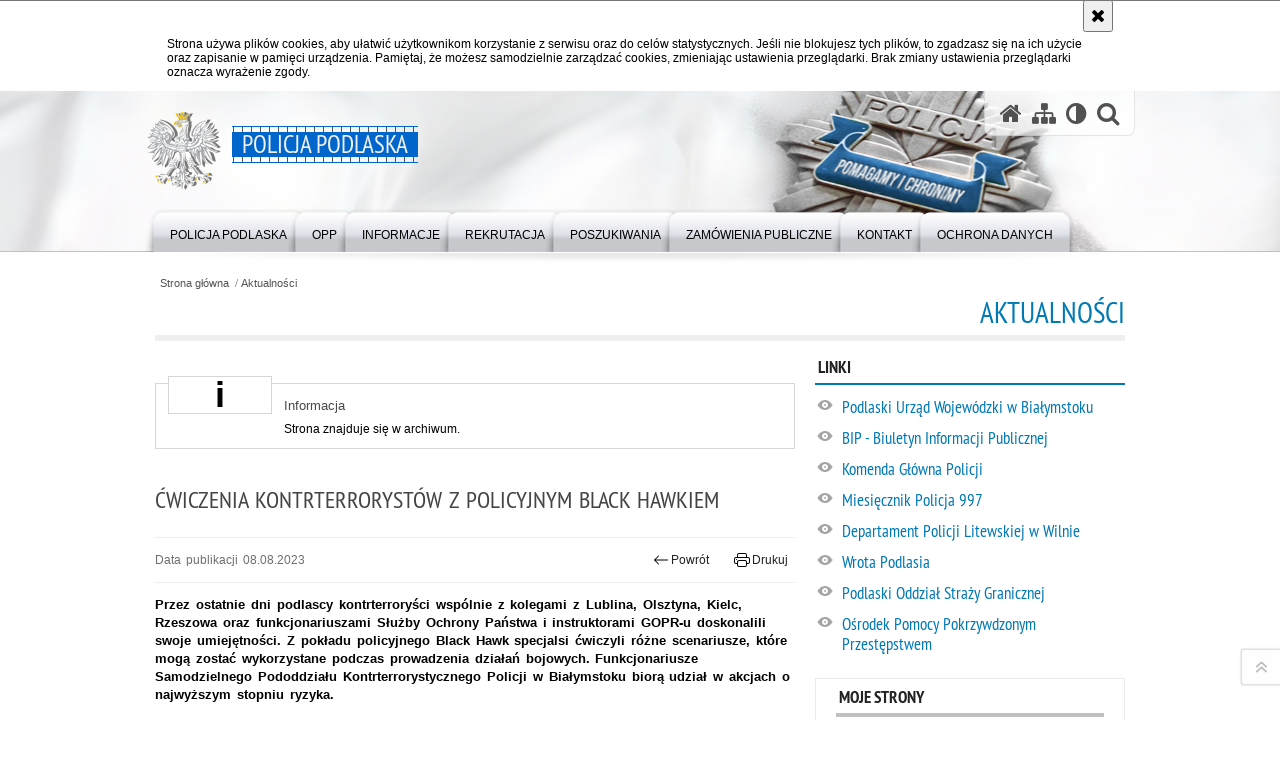

--- FILE ---
content_type: text/html; charset=UTF-8
request_url: https://podlaska.policja.gov.pl/pod/aktualnosci/90247,Cwiczenia-kontrterrorystow-z-policyjnym-Black-Hawk.html
body_size: 11717
content:
<!DOCTYPE html>
<html lang="pl">
  <head>
    <meta charset="UTF-8"/>
    <meta name="description" content="Ćwiczenia kontrterrorystów z policyjnym Black Hawkiem - Aktualności -  Przez ostatnie dni podlascy kontrterroryści wspólnie z kolegami z Lublina, Olsztyna, Kielc, Rzeszowa oraz funkcjonariuszami Służby Ochrony Państwa i instruktorami GOPR-u doskonalili swoje umiejętności. Z pokładu policyjnego Black Hawk specjalsi ćwiczyli różne scenariusze, które mogą zostać wykorzystane podczas prowadzenia działań bojowych. Funkcjonariusze Samodzielnego Pododdziału Kontrterrorystycznego Policji w Białymstoku biorą udział w akcjach o najwyższym stopniu ryzyka."/>
    <meta name="keywords" content=""/>
    <meta name="robots" content="Index, Follow"/>
    <meta name="author" content="Policja Podlaska"/>
    <meta property="og:site_name" content="Policja Podlaska" />
    <meta property="og:title" content="Ćwiczenia kontrterrorystów z policyjnym Black Hawkiem" />
    <meta property="og:description" content="Przez ostatnie dni podlascy kontrterroryści wspólnie z kolegami z Lublina, Olsztyna, Kielc, Rzeszowa oraz funkcjonariuszami Służby Ochrony Państwa i instruktorami GOPR-u doskonalili swoje umiejętności. Z pokładu policyjnego Black Hawk specjalsi ćwiczyli różne scenariusze, które mogą zostać wykorzystane podczas prowadzenia działań bojowych. Funkcjonariusze Samodzielnego Pododdziału Kontrterrorystycznego Policji w Białymstoku biorą udział w akcjach o najwyższym stopniu ryzyka." />
    <meta property="og:type" content="article" />
    <meta property="og:image" content="https://podlaska.policja.gov.pl/dokumenty/zalaczniki/74/oryginal/74-236562.jpg" />
    <meta name="viewport" content="width=device-width, initial-scale=1.0, minimum-scale=1.0" />
        <link rel="alternate" type="application/rss+xml" title="Aktualności" href="/dokumenty/rss/74-rss-1610.rss" />
<link rel="alternate" type="application/rss+xml" title="Aktualności" href="/dokumenty/rss/74-rss-o-374.rss" />
    
    <title>Ćwiczenia kontrterrorystów z policyjnym Black Hawkiem - Aktualności -  Policja Podlaska</title> 
    <link rel="shortcut icon" href="https://podlaska.policja.gov.pl/favicon.ico" />
    
    <link href="/img/forum/forum.css" type="text/css" rel="stylesheet" />
    <link href="/webfonts/awesome-4.7/css/font-awesome.min.css" type="text/css" rel="stylesheet" />
    <link href="/script/baguetteBox/baguetteBox.min.css" type="text/css" rel="stylesheet" />
    <link href="/script/mootools/vlaCalendar/styles/vlaCal-v2.11.css" type="text/css" media="screen" rel="stylesheet" />
    <link href="/script/mootools/galeria/media2015.css" type="text/css" rel="stylesheet" />
    
    <link href="/dokumenty/szablony/dynamic/74/74-29440.css?1769380806" type="text/css" rel="stylesheet" />
    <link href="/dokumenty/szablonyimg/74-style-mod.css" type="text/css" rel="stylesheet" />
    <link href="/script/video/video-js/stable/video-js.min.css" rel="stylesheet" type="text/css" />    
                                <script src="/script/video/video-js/stable/video.min.js"></script>
<script src="/script/video/video-js/stable/lang/pl.js"></script>
<script src="/script/lite-youtube/lite-youtube.js" type="module"></script>    
                                            <script src="/dokumenty/szablony/dynamic/74/74-5803.js?v=0.190"></script>
    <script>
		window.addEvent('domready', function() { 
      		Ellipsis({
          		class: '.media strong',
          		lines: 5
        	});
      		var mooDropMenu = new dropMenu($('navmenu'));
		});
	</script>
      
	    
    <!--[if lt IE 9]>
		<script  src="/script/html5/html5shiv.js"></script>
	<![endif]-->
    
  </head>
  <body class="bg">
    <div id="menu-scroll"></div>
    
    <!-- WCAG opcje -->
    <ul class="nav">
      <li><a href="#menu">Przejdź do menu głównego</a></li>
      <li><a href="#wtxt">Przejdź do treści</a></li>
      <li><a href="#search" id="szukaj-button-wai" aria-controls="search">Przejdź do wyszukiwarki</a></li>
      <li><a href="/pod/mapa">Mapa strony</a></li>
    </ul>
    <!-- .WCAG opcje -->
  
    
    <div id="page">
      
      <!-- header -->
      <div id="header-wrapper">
        <header>
          <div class="inside">
            <h1 id="header-logo"><a href="/" title="Strona główna"><span></span><strong><span class="hide">Ćwiczenia kontrterrorystów z policyjnym Black Hawkiem - Aktualności - </span>Policja Podlaska</strong></a></h1>
            <!-- header opcje -->
            <div id="header-options">
              <ul>
                <li><a href="https://podlaska.policja.gov.pl" aria-label="Strona główna serwisu Policja Podlaska"><i class="fa fa-home"></i></a></li>
                <li><a href="/pod/mapa" aria-label="Mapa serwisu"><i class="fa fa-sitemap"></i></a></li>
                <li><a href="/pod/wai" aria-label="Wersja tekstowa"><i class="fa fa-adjust"></i></a></li>
                <li class="szukaj-buttton-init"><a href="#search" id="szukaj-button" aria-controls="search" aria-expanded="false"><i class="fa fa-search"></i><span class="sr-only">Otwórz wyszukiwarkę</span></a></li>
              </ul>
              
              <nav id="mobileMenu">
                <a href="#" id="mobileMenuBtn" role="button" aria-controls="menu" aria-expanded="false">
                  <span class="sr-only">Menu</span><i class="fa fa-reorder"></i>
                </a>
              </nav>
              
            </div>
            <!-- header opcje. -->
            
            <!-- search -->
            <div id="search" class="search" tabindex="-1" aria-activedescendant="search-header">
              <div class="search__row">
                <div class="search_col">
                  <h2 class="search__header">Wyszukiwarka</h2>
                  <button id="szukaj-button-close" class="search__delete_btn">
                    <i class="fa fa-times-circle-o"></i>
                    <span class="sr-only">Zamknij wyszukiwarkę</span>
                  </button>
                </div>
              </div>
              <div class="search__row">
                <div class="search_col">
                  <form action="/pod/szukaj" method="post" class="search__form">
                    <div class="search__fieldset">
                      <label for="szukajg" class="sr-only">szukaj</label>
                      <input type="text" id="szukajg" class="search__input" name="szukaj" placeholder="wpisz szukaną frazę" value="" />
                      <button type="submit" class="search__btn">
                        <span class="sr-only">Szukaj</span><i class="fa fa-search"></i>
                      </button>
                    </div>
                    <div class="clear"></div>
                    <div>
                      <p><a href="/pod/szukaj">Wyszukiwarka zaawansowana</a></p>
                    </div>
                  </form>
                  
                </div>
              </div>
            </div>
            <!-- search. -->
            
          </div>
          <!-- menu -->
          <nav id="menu" aria-label="Menu główne">
            <div class="inside">
              
<ul id="navmenu" class="mainmenu">
					<li><a href="/pod/policja-podlas" target="_top"><strong><span>Policja Podlaska</span></strong></a>
        					<ul class="submenu">
							        <li><a href="/pod/policja-podlas/kierownictwo-kwp" target="_top">Kierownictwo KWP </a>
        				</li>
			        <li><a href="/pod/policja-podlas/struktura-organizacyjna" target="_top">Struktura organizacyjna KWP </a>
        				</li>
			        <li><a href="/pod/policja-podlas/jednostki-policji" target="_top">Jednostki Policji <span class="strz"></span></a>
        					<ul class="submenu">
							        <li><a href="/pod/policja-podlas/jednostki-policji/komendy-miejskie-i-powi" target="_top">Komendy miejskie i powiatowe </a>
        				</li>
			        <li><a href="https://podlaska.policja.gov.pl/pod/opp/26434,Podstawowe-informacje-OPP.html" target="_top">Oddział Prewencji Policji </a>
        				</li>
			        <li><a href="/pod/policja-podlas/jednostki-policji/dane-teleadresowe-jedno" target="_top">Dane teleadresowe jednostek policji woj. podlaskiego </a>
        				</li>
			        <li><a href="https://podlaska.policja.gov.pl/pod/policja-podlas/dzialania/samodzielny-pododdzial/informacje/26583,Podstawowe-informacje-SPKP.html" target="_top">Samodzielny Pododdział Kontrterrorystyczny Policji </a>
        				</li>
				</ul>		
				</li>
			        <li><a href="/pod/policja-podlas/zakres-dzialania" target="_top">Zakres działania </a>
        				</li>
			        <li><a href="/pod/policja-podlas/dzialania" target="_top">Działania <span class="strz"></span></a>
        					<ul class="submenu">
							        <li><a href="/pod/policja-podlas/dzialania/prewencja" target="_top">Prewencja <span class="strz"></span></a>
        					<ul class="submenu">
							        <li><a href="/pod/policja-podlas/dzialania/prewencja/aktualnosci-1" target="_top">Aktualności </a>
        				</li>
			        <li><a href="/pod/policja-podlas/dzialania/prewencja/programy-profilaktyczn" target="_top">Programy profilaktyczne </a>
        				</li>
			        <li><a href="/pod/policja-podlas/dzialania/prewencja/dzialania-profilaktycz" target="_top">Działania profilaktyczne </a>
        				</li>
			        <li><a href="/pod/policja-podlas/dzialania/prewencja/patologie-spoleczne" target="_top">Patologie społeczne </a>
        				</li>
			        <li><a href="/pod/policja-podlas/dzialania/prewencja/dzielnicowi" target="_top">Dzielnicowi </a>
        				</li>
			        <li><a href="/pod/policja-podlas/dzialania/prewencja/koordynatorzy-procedury" target="_top">Koordynatorzy Procedury Niebieskie Karty </a>
        				</li>
			        <li><a href="/pod/policja-podlas/dzialania/prewencja/kontakt" target="_top">Kontakt </a>
        				</li>
			        <li><a href="/pod/policja-podlas/dzialania/prewencja/konkursy" target="_top">Konkursy </a>
        				</li>
			        <li><a href="/pod/policja-podlas/dzialania/prewencja/konsultacje-spoleczne" target="_top">Konsultacje społeczne </a>
        				</li>
				</ul>		
				</li>
			        <li><a href="/pod/policja-podlas/dzialania/ruch-drogowy" target="_top">Ruch drogowy <span class="strz"></span></a>
        					<ul class="submenu">
							        <li><a href="/pod/policja-podlas/dzialania/ruch-drogowy/struktura-wydzialu-ruc" target="_top">Struktura Wydziału Ruchu Drogowego KWP w Białymstoku </a>
        				</li>
			        <li><a href="/pod/policja-podlas/dzialania/ruch-drogowy/informacje-teleadresow" target="_top">Informacje teleadresowe </a>
        				</li>
			        <li><a href="/pod/policja-podlas/dzialania/ruch-drogowy/statystyki-drogowe" target="_top">Statystyki drogowe </a>
        				</li>
			        <li><a href="/pod/policja-podlas/dzialania/ruch-drogowy/informacje-dla-uzytkow" target="_top">Informacje dla użytkowników dróg </a>
        				</li>
			        <li><a href="/pod/policja-podlas/dzialania/ruch-drogowy/dzialania-wrd" target="_top">Działania WRD </a>
        				</li>
			        <li><a href="/pod/policja-podlas/dzialania/ruch-drogowy/warto-wiedziec" target="_top">Warto wiedzieć </a>
        				</li>
			        <li><a href="/pod/policja-podlas/dzialania/ruch-drogowy/pytaniaopiniewnioski" target="_top">Pytania/opinie/wnioski </a>
        				</li>
				</ul>		
				</li>
			        <li><a href="/pod/policja-podlas/dzialania/przestepczosc-gospodar" target="_top">Przestępczość Gospodarcza <span class="strz"></span></a>
        					<ul class="submenu">
							        <li><a href="/pod/policja-podlas/dzialania/przestepczosc-gospodar/artykuly-prasowe-i-zdje" target="_top">Artykuły prasowe i zdjęcia z realizacji </a>
        				</li>
			        <li><a href="/pod/policja-podlas/dzialania/przestepczosc-gospodar/struktura-wydzialu" target="_top">Struktura Wydziału </a>
        				</li>
			        <li><a href="/pod/policja-podlas/dzialania/przestepczosc-gospodar/szkolenia" target="_top">Szkolenia </a>
        				</li>
			        <li><a href="/pod/policja-podlas/dzialania/przestepczosc-gospodar/znecanie-sie-nad-zwierz" target="_top">Znęcanie się nad zwierzętami. Ochrona zagrożonych gatunków CITES </a>
        				</li>
				</ul>		
				</li>
			        <li><a href="/pod/policja-podlas/dzialania/sztab-policji" target="_top">Sztab Policji </a>
        				</li>
			        <li><a href="/pod/policja-podlas/dzialania/laboratorium-kryminali" target="_top">Laboratorium Kryminalistyczne <span class="strz"></span></a>
        					<ul class="submenu">
							        <li><a href="/pod/policja-podlas/dzialania/laboratorium-kryminali/pracownia-badan-antrop" target="_top">Pracownia badań antroposkopijnych </a>
        				</li>
			        <li><a href="/pod/policja-podlas/dzialania/laboratorium-kryminali/pracownia-badan-chemic" target="_top">Pracownia badań chemicznych </a>
        				</li>
			        <li><a href="/pod/policja-podlas/dzialania/laboratorium-kryminali/pracownia-badan-daktyl" target="_top">Pracownia badań daktyloskopijnych </a>
        				</li>
			        <li><a href="/pod/policja-podlas/dzialania/laboratorium-kryminali/pracownia-badan-dokume" target="_top">Pracownia badań dokumentów </a>
        				</li>
			        <li><a href="/pod/policja-podlas/dzialania/laboratorium-kryminali/pracownia-badan-inform" target="_top">Pracownia badań informatycznych </a>
        				</li>
			        <li><a href="/pod/policja-podlas/dzialania/laboratorium-kryminali/pracownia-badan-mechan" target="_top">Pracownia badań mechanoskopijnych </a>
        				</li>
			        <li><a href="/pod/policja-podlas/dzialania/laboratorium-kryminali/pracownia-badan-traseo" target="_top">Pracownia badań traseologicznych </a>
        				</li>
			        <li><a href="/pod/policja-podlas/dzialania/laboratorium-kryminali/pracownia-badan-poligra" target="_top">Pracownia badań poligraficznych </a>
        				</li>
			        <li><a href="/pod/policja-podlas/dzialania/laboratorium-kryminali/pracownia-badan-wypadk" target="_top">Pracownia badań wypadków drogowych </a>
        				</li>
			        <li><a href="/pod/policja-podlas/dzialania/laboratorium-kryminali/pracownia-badan-cyfrowy" target="_top">Pracownia badań cyfrowych nośników danych </a>
        				</li>
			        <li><a href="/pod/policja-podlas/dzialania/laboratorium-kryminali/syste" target="_top">System Zarządzania w Laboratorium </a>
        				</li>
				</ul>		
				</li>
			        <li><a href="/pod/policja-podlas/dzialania/samodzielny-pododdzial" target="_top">Samodzielny Pododdział Kontrterrorystyczny Policji <span class="strz"></span></a>
        					<ul class="submenu">
							        <li><a href="/pod/policja-podlas/dzialania/samodzielny-pododdzial/informacje" target="_top">Informacje </a>
        				</li>
			        <li><a href="/pod/policja-podlas/dzialania/samodzielny-pododdzial/galeria" target="_top">Galeria </a>
        				</li>
				</ul>		
				</li>
				</ul>		
				</li>
			        <li><a href="/pod/policja-podlas/zwiazki-zawodowe" target="_top">Związki zawodowe <span class="strz"></span></a>
        					<ul class="submenu">
							        <li><a href="/pod/policja-podlas/zwiazki-zawodowe/nszz-policjantow" target="_top">NSZZ Policjantów </a>
        				</li>
			        <li><a href="/pod/policja-podlas/zwiazki-zawodowe/nszz-pracownikow-polic" target="_top">NSZZ Pracowników Policji </a>
        				</li>
			        <li><a href="/pod/policja-podlas/zwiazki-zawodowe/zz-policyjna-solidarnosc" target="_top">ZZ Policyjna Solidarność </a>
        				</li>
				</ul>		
				</li>
			        <li><a href="/pod/policja-podlas/kapelani" target="_top">Kapelani </a>
        				</li>
			        <li><a href="/pod/policja-podlas/chor" target="_top">Chór <span class="strz"></span></a>
        					<ul class="submenu">
							        <li><a href="/pod/policja-podlas/chor/o-nas" target="_top">O Nas </a>
        				</li>
			        <li><a href="/pod/policja-podlas/chor/dyrygent" target="_top">Dyrygent </a>
        				</li>
			        <li><a href="/pod/policja-podlas/chor/koncerty" target="_top">Koncerty </a>
        				</li>
				</ul>		
				</li>
			        <li><a href="/pod/policja-podlas/ipa" target="_top">IPA <span class="strz"></span></a>
        					<ul class="submenu">
							        <li><a href="/pod/policja-podlas/ipa/wydarzenia" target="_top">Wydarzenia </a>
        				</li>
			        <li><a href="/pod/policja-podlas/ipa/ludzie" target="_top">Ludzie </a>
        				</li>
				</ul>		
				</li>
			        <li><a href="/pod/policja-podlas/kzp" target="_top">KZP <span class="strz"></span></a>
        					<ul class="submenu">
							        <li><a href="/pod/policja-podlas/kzp/aktualnosci" target="_top">Aktualności </a>
        				</li>
			        <li><a href="/pod/policja-podlas/kzp/statut-kzp" target="_top">Statut KZP </a>
        				</li>
			        <li><a href="/pod/policja-podlas/kzp/zarzad-kzp" target="_top">Zarząd KZP </a>
        				</li>
			        <li><a href="/pod/policja-podlas/kzp/druki-do-pobrania" target="_top">Druki do pobrania </a>
        				</li>
			        <li><a href="/pod/policja-podlas/kzp/terminy-posiedzen" target="_top">Terminy posiedzeń </a>
        				</li>
			        <li><a href="/pod/policja-podlas/kzp/kontakt" target="_top">Kontakt </a>
        				</li>
				</ul>		
				</li>
			        <li><a href="/pod/policja-podlas/historia-policji" target="_top">Historia policji <span class="strz"></span></a>
        					<ul class="submenu">
							        <li><a href="/pod/policja-podlas/historia-policji/policja-panstwowa" target="_top">Policja Państwowa </a>
        				</li>
			        <li><a href="/pod/policja-podlas/historia-policji/milicja-obywatelska" target="_top">Milicja Obywatelska </a>
        				</li>
			        <li><a href="/pod/policja-podlas/historia-policji/policja" target="_top">Policja </a>
        				</li>
				</ul>		
				</li>
			        <li><a href="/pod/policja-podlas/dostepnosc-kwp" target="_top">Dostępność KWP </a>
        				</li>
				</ul>		
				</li>
					<li><a href="/pod/opp" target="_top"><strong><span>OPP</span></strong></a>
        					<ul class="submenu">
							        <li><a href="/pod/opp/aktualnosci" target="_top">Aktualności </a>
        				</li>
			        <li><a href="/pod/opp/archiwum" target="_top">Archiwum </a>
        				</li>
				</ul>		
				</li>
					<li><a href="/pod/informacj" target="_top"><strong><span>Informacje</span></strong></a>
        					<ul class="submenu">
							        <li><a href="https://podlaska.policja.gov.pl/pod/aktualnosci" target="_top">Aktualności </a>
        				</li>
			        <li><a href="/pod/informacj/prawo" target="_top">Prawo <span class="strz"></span></a>
        					<ul class="submenu">
							        <li><a href="/pod/informacj/prawo/imprezy-masowe" target="_top">Imprezy masowe </a>
        				</li>
			        <li><a href="/pod/informacj/prawo/sprawy-mieszkaniowe" target="_top">Sprawy mieszkaniowe </a>
        				</li>
			        <li><a href="/pod/informacj/prawo/rownowaznik-za-umunduro" target="_top">Równoważnik za umundurowanie </a>
        				</li>
				</ul>		
				</li>
			        <li><a href="/pod/informacj/prawa-czlowieka" target="_top">Prawa człowieka <span class="strz"></span></a>
        					<ul class="submenu">
							        <li><a href="/pod/informacj/prawa-czlowieka/akty-prawne" target="_top">Akty prawne </a>
        				</li>
			        <li><a href="https://isp.policja.pl/isp/prawa-czlowieka-w-poli/orzecznictwo-etpc/12875,Europejski-Trybunal-Praw-Czlowieka.html" target="_blank">Wybrane Orzecznictwo Europejskiego Trybunału Praw Człowieka </a>
        				</li>
			        <li><a href="/pod/informacj/prawa-czlowieka/doradca-ds-etyki" target="_top">Doradca ds. etyki </a>
        				</li>
			        <li><a href="http://isp.policja.pl/isp/prawa-czlowieka-w-poli/poznaj-swoje-prawa/235,Poznaj-swoje-prawa.html" target="_top">Ochrona Prawna Funkcjonariuszy Policji </a>
        				</li>
			        <li><a href="/pod/informacj/prawa-czlowieka/plan-rownosci-plci-w-policji-n" target="_top">Plan Równości Płci w Policji na lata 2023 - 2026 </a>
        				</li>
			        <li><a href="/pod/informacj/prawa-czlowieka/warto-wiedziec" target="_top">Warto wiedzieć </a>
        				</li>
			        <li><a href="/pod/informacj/prawa-czlowieka/aktualnosci" target="_top">Aktualności </a>
        				</li>
			        <li><a href="/pod/informacj/prawa-czlowieka/wspolpraca" target="_top">Współpraca </a>
        				</li>
			        <li><a href="/pod/informacj/prawa-czlowieka/publikacje" target="_top">Publikacje </a>
        				</li>
			        <li><a href="/pod/informacj/prawa-czlowieka/skargi-i-wnioski" target="_top">Skargi i wnioski </a>
        				</li>
			        <li><a href="/pod/informacj/prawa-czlowieka/linki" target="_top">Linki </a>
        				</li>
				</ul>		
				</li>
			        <li><a href="/pod/informacj/stop-korupcji" target="_top">Stop korupcji </a>
        				</li>
			        <li><a href="http://bip.bialystok.kwp.policja.gov.pl/KPB/petycje/21398,Petycje.html" target="_top">Petycje </a>
        				</li>
			        <li><a href="/pod/informacj/wspolpraca-miedzynarod" target="_top">Współpraca międzynarodowa <span class="strz"></span></a>
        					<ul class="submenu">
							        <li><a href="/pod/informacj/wspolpraca-miedzynarod/wizytywyjazdy" target="_top">Wizyty/wyjazdy </a>
        				</li>
			        <li><a href="/pod/informacj/wspolpraca-miedzynarod/uklad-z-schengen-a-pol" target="_top">Układ z Schengen a Polska Policja </a>
        				</li>
			        <li><a href="/pod/informacj/wspolpraca-miedzynarod/tispol" target="_top">TISPOL </a>
        				</li>
			        <li><a href="/pod/informacj/wspolpraca-miedzynarod/szkolenia" target="_top">Szkolenia </a>
        				</li>
				</ul>		
				</li>
			        <li><a href="/pod/informacj/wydzial-w-biuro-spraw-w" target="_top">Wydział w Białymstoku Biura Spraw Wewnętrznych Policji </a>
        				</li>
			        <li><a href="/pod/informacj/cepol" target="_top">CEPOL </a>
        				</li>
			        <li><a href="/pod/informacj/fundusze-pomocowe" target="_top">Fundusze Pomocowe <span class="strz"></span></a>
        					<ul class="submenu">
							        <li><a href="/pod/informacj/fundusze-pomocowe/okres-programowania-ue-3" target="_top">Okres programowania UE 2021 - 2027 </a>
        				</li>
			        <li><a href="/pod/informacj/fundusze-pomocowe/okres-programowania-ue-2" target="_top">Okres programowania UE 2014 - 2020 <span class="strz"></span></a>
        					<ul class="submenu">
							        <li><a href="/pod/informacj/fundusze-pomocowe/okres-programowania-ue-2/zaproszenie-partnerow-d" target="_top">Zaproszenie partnerów do udziału w Projekcie. </a>
        				</li>
			        <li><a href="/pod/informacj/fundusze-pomocowe/okres-programowania-ue-2/informacja-na-temat-pro" target="_top">Informacja na temat projektu POIS 2017. </a>
        				</li>
			        <li><a href="/pod/informacj/fundusze-pomocowe/okres-programowania-ue-2/program-interreg-v-a-li" target="_top">Program Interreg V-A Lietuva-Polska 2019. </a>
        				</li>
			        <li><a href="/pod/informacj/fundusze-pomocowe/okres-programowania-ue-2/projekty-w-ramach-progr" target="_top">Projekty w ramach Programu Hercule III 2020, Pomoc Techniczna. </a>
        				</li>
			        <li><a href="/pod/informacj/fundusze-pomocowe/okres-programowania-ue-2/projekty-w-ramach-progr-1" target="_top">Projekty w ramach Programu Krajowego Funduszu Bezpieczeństwa Wewnętrznego. </a>
        				</li>
				</ul>		
				</li>
			        <li><a href="/pod/informacj/fundusze-pomocowe/okres-programowania-ue-1" target="_top">Okres programowania UE 2007 - 2013 <span class="strz"></span></a>
        					<ul class="submenu">
							        <li><a href="/pod/informacj/fundusze-pomocowe/okres-programowania-ue-1/po-infrastruktura-i-sr" target="_top">PO Infrastruktura i Środowisko </a>
        				</li>
			        <li><a href="/pod/informacj/fundusze-pomocowe/okres-programowania-ue-1/leonardo-da-vinci" target="_top">Leonardo da Vinci </a>
        				</li>
			        <li><a href="/pod/informacj/fundusze-pomocowe/okres-programowania-ue-1/regionalny-program-ope" target="_top">Regionalny Program Operacyjny Województwa Podlaskiego </a>
        				</li>
			        <li><a href="/pod/informacj/fundusze-pomocowe/okres-programowania-ue-1/isec-zapobieganie-i-zw" target="_top">ISEC - Zapobieganie i zwalczanie przestępczości </a>
        				</li>
			        <li><a href="/pod/informacj/fundusze-pomocowe/okres-programowania-ue-1/cips-zapobieganie-goto" target="_top">CIPS - Zapobieganie, gotowość i zarządzanie skutakmi terroryzmu </a>
        				</li>
			        <li><a href="/pod/informacj/fundusze-pomocowe/okres-programowania-ue-1/olaf-hercule-ii" target="_top">OLAF Hercule II </a>
        				</li>
			        <li><a href="/pod/informacj/fundusze-pomocowe/okres-programowania-ue-1/aktualnos" target="_top">Aktualności </a>
        				</li>
			        <li><a href="/pod/informacj/fundusze-pomocowe/okres-programowania-ue-1/projekty-w-ramach-syste" target="_top">Projekty w ramach Systemu Zielonych Inwestycji (GIS - Green Investment Scheme) </a>
        				</li>
				</ul>		
				</li>
			        <li><a href="/pod/informacj/fundusze-pomocowe/okres-programowania-ue" target="_top">Okres programowania UE 2004 - 2006 <span class="strz"></span></a>
        					<ul class="submenu">
							        <li><a href="/pod/informacj/fundusze-pomocowe/okres-programowania-ue/interreg-iii-a" target="_top">INTERREG III A </a>
        				</li>
			        <li><a href="/pod/informacj/fundusze-pomocowe/okres-programowania-ue/spo-transport" target="_top">SPO Transport </a>
        				</li>
			        <li><a href="/pod/informacj/fundusze-pomocowe/okres-programowania-ue/zporr" target="_top">ZPORR </a>
        				</li>
			        <li><a href="/pod/informacj/fundusze-pomocowe/okres-programowania-ue/taiex" target="_top">TAIEX </a>
        				</li>
				</ul>		
				</li>
			        <li><a href="/pod/informacj/fundusze-pomocowe/mechanizmy-finansowe-n" target="_top">Mechanizmy Finansowe NMF i MF EOG <span class="strz"></span></a>
        					<ul class="submenu">
							        <li><a href="/pod/informacj/fundusze-pomocowe/mechanizmy-finansowe-n/projekt-ksztalcenie-be" target="_top">Projekt Kształcenie bez granic... </a>
        				</li>
			        <li><a href="/pod/informacj/fundusze-pomocowe/mechanizmy-finansowe-n/bezpieczna-europa-walka" target="_top">Bezpieczna Europa-walka z przestępczością transgraniczną i zorganizowaną na wschodniej granicy Unii Europejskiej </a>
        				</li>
				</ul>		
				</li>
			        <li><a href="/pod/informacj/fundusze-pomocowe/inne-srodki-pomocowe" target="_top">Inne środki pomocowe <span class="strz"></span></a>
        					<ul class="submenu">
							        <li><a href="/pod/informacj/fundusze-pomocowe/inne-srodki-pomocowe/policjanci-z-polski-i-l" target="_top">Policjanci z Polski i Litwy wzięli udział w konferencji dotyczącej sytuacji kryzysowych. </a>
        				</li>
			        <li><a href="/pod/informacj/fundusze-pomocowe/inne-srodki-pomocowe/podlaskie-ekologicznie" target="_top">„Podlaskie ekologicznie bezpieczne”. </a>
        				</li>
			        <li><a href="/pod/informacj/fundusze-pomocowe/inne-srodki-pomocowe/widoczni-i-ekologiczni" target="_top">Widoczni i ekologiczni </a>
        				</li>
			        <li><a href="/pod/informacj/fundusze-pomocowe/inne-srodki-pomocowe/zakup-specjalistycznego" target="_top">Zakup specjalistycznego pojazdu typu SUV 2018 </a>
        				</li>
			        <li><a href="/pod/informacj/fundusze-pomocowe/inne-srodki-pomocowe/zakup-pojazdu-hybrydowe" target="_top">Zakup pojazdu hybrydowego z projektu WFOŚiGW 2021 </a>
        				</li>
			        <li><a href="/pod/informacj/fundusze-pomocowe/inne-srodki-pomocowe/konkursy-ekologiczne-przywroc" target="_top">Konkursy ekologiczne: &quot;Przywróć życie na nowo i zadbaj o nasze środowisko&quot; oraz &quot;Kilka minut dla ochrony środowiska, dla uczniów szkół z terenu Suwałk oraz powiatu suwalskiego.&quot; </a>
        				</li>
				</ul>		
				</li>
				</ul>		
				</li>
			        <li><a href="/pod/informacj/integracja-logistyczna" target="_top">Integracja logistyczna </a>
        				</li>
			        <li><a href="/pod/informacj/pozwolenie-na-bron-kwal" target="_top">Pozwolenie na broń. Kwalifikowany pracownik ochrony. Detektyw. Obrót bronią i amunicją. <span class="strz"></span></a>
        					<ul class="submenu">
							        <li><a href="/pod/informacj/pozwolenie-na-bron-kwal/licencja-detektywa" target="_top">Licencja detektywa </a>
        				</li>
			        <li><a href="/pod/informacj/pozwolenie-na-bron-kwal/kwalifikowany-pracowni" target="_top">Kwalifikowany pracownik ochrony fizycznej </a>
        				</li>
			        <li><a href="/pod/informacj/pozwolenie-na-bron-kwal/kwalifikowany-pracowni-1" target="_top">Kwalifikowany pracownik zabezpieczenia technicznego </a>
        				</li>
			        <li><a href="/pod/informacj/pozwolenie-na-bron-kwal/pozwolenie-na-bron-dopu" target="_top">Pozwolenie na broń / dopuszczenie do posiadania broni </a>
        				</li>
			        <li><a href="/pod/informacj/pozwolenie-na-bron-kwal/dopuszczenie-do-posiad" target="_top">Dopuszczenie do posiadania broni <br /> kwalifikowanym pracownikom ochrony fizycznej </a>
        				</li>
			        <li><a href="/pod/informacj/pozwolenie-na-bron-kwal/informacje-dla-przedsie" target="_top">Informacje dla przedsiębiorców posiadających koncesję na obrót bronią i amunicją </a>
        				</li>
				</ul>		
				</li>
			        <li><a href="/pod/informacj/ogloszenia" target="_top">Ogłoszenia </a>
        				</li>
			        <li><a href="/pod/informacj/praktyki-studenckie" target="_top">Praktyki studenckie </a>
        				</li>
			        <li><a href="/pod/informacj/nowe-wyzwania-zwiazane" target="_top">Nowe Wyzwania Związane z SIS II </a>
        				</li>
			        <li><a href="/pod/informacj/statystyka" target="_top">Statystyka <span class="strz"></span></a>
        					<ul class="submenu">
							        <li><a href="/pod/informacj/statystyka/badania-spoleczne" target="_top">Badania społeczne </a>
        				</li>
			        <li><a href="/pod/informacj/statystyka/archiwum" target="_top">Archiwum </a>
        				</li>
			        <li><a href="/pod/informacj/statystyka/statystyka-przeste" target="_top">Statystyka kryminalna </a>
        				</li>
				</ul>		
				</li>
			        <li><a href="/pod/informacj/deklaracja-dostepnosci" target="_top">Deklaracja dostępności <span class="strz"></span></a>
        					<ul class="submenu">
							        <li><a href="http://podlaska.bip.policja.gov.pl/download/31/142711/plandostepnosci2025-20281.pdf" target="_top">Plan działania w zakresie zapewnienia dostępności osobom ze szczególnymi potrzebami w KWP Białystok i jednostkach podległych </a>
        				</li>
				</ul>		
				</li>
			        <li><a href="/pod/informacj/polityka-transparen" target="_top">Polityka transparentności </a>
        				</li>
				</ul>		
				</li>
					<li><a href="/pod/rekrutacja" target="_top"><strong><span>Rekrutacja</span></strong></a>
        					<ul class="submenu">
							        <li><a href="/pod/rekrutacja/ogloszenia-informacje" target="_top">Ogłoszenia, informacje <span class="strz"></span></a>
        					<ul class="submenu">
							        <li><a href="/pod/rekrutacja/ogloszenia-informacje/ogloszenie-o-doborze-do-sluzby" target="_top">OGŁOSZENIE O DOBORZE DO SŁUŻBY W POLICJI </a>
        				</li>
				</ul>		
				</li>
			        <li><a href="/pod/rekrutacja/oddzialy-o-profilu-mundurowym" target="_top">Oddziały o profilu mundurowym <span class="strz"></span></a>
        					<ul class="submenu">
							        <li><a href="/pod/rekrutacja/oddzialy-o-profilu-mundurowym/informacje-podstawowe" target="_top">INFORMACJE PODSTAWOWE </a>
        				</li>
			        <li><a href="/pod/rekrutacja/oddzialy-o-profilu-mundurowym/informacje-dla-ucznia" target="_top">INFORMACJE DLA UCZNIA </a>
        				</li>
			        <li><a href="/pod/rekrutacja/oddzialy-o-profilu-mundurowym/koordynatorzy-oddzialow" target="_top">KOORDYNATORZY ODDZIAŁÓW </a>
        				</li>
			        <li><a href="/pod/rekrutacja/oddzialy-o-profilu-mundurowym/oddzialy-profilu-mundurowym-na" target="_top">ODDZIAŁY PROFILU MUNDUROWYM NA TERENIE WOJEWÓDZTWA PODLASKIEGO </a>
        				</li>
			        <li><a href="/pod/rekrutacja/oddzialy-o-profilu-mundurowym/dzialania-kmpkpp-garnizonu-pod" target="_top">DZIAŁANIA KMP/KPP GARNIZONU PODLASKIEGO </a>
        				</li>
			        <li><a href="/pod/rekrutacja/oddzialy-o-profilu-mundurowym/test-sprawnosci-fizycznej-dla" target="_top">TEST SPRAWNOŚCI FIZYCZNEJ DLA UCZNIÓW KLAS IV O PROFILU POLICYJNYM </a>
        				</li>
				</ul>		
				</li>
				</ul>		
				</li>
					<li><a href="/pod/poszukiwania" target="_top"><strong><span>Poszukiwania</span></strong></a>
        				</li>
					<li><a href="/pod/zamowienia" target="_top"><strong><span>Zamówienia publiczne</span></strong></a>
        					<ul class="submenu">
							        <li><a href="/pod/zamowienia/zamowienia-publiczne-13" target="_top">Zamówienia publiczne &lt; 130 000 PLN <span class="strz"></span></a>
        					<ul class="submenu">
							        <li><a href="https://platformazakupowa.pl/kwp_bialystok/aukcje" target="_blank">Platforma zakupowa </a>
        				</li>
			        <li><a href="/pod/zamowienia/zamowienia-publiczne-13/wyniki-zakonczonych-pos" target="_top">Wyniki zakończonych postępowań </a>
        				</li>
			        <li><a href="/pod/zamowienia/zamowienia-publiczne-13/ogloszenia-w-ramach-pro" target="_top">Ogłoszenia w ramach projektów unijnych </a>
        				</li>
				</ul>		
				</li>
			        <li><a href="/pod/zamowienia/zamowienia-publiczne-13-1" target="_top">Zamówienia publiczne &gt; 130 000 PLN </a>
        				</li>
			        <li><a href="/pod/zamowienia/plan-zamowien-publiczny" target="_top">Plan zamówień publicznych </a>
        				</li>
			        <li><a href="/pod/zamowienia/archiwum" target="_top">Archiwum <span class="strz"></span></a>
        					<ul class="submenu">
							        <li><a href="/pod/zamowienia/archiwum/postepowania-o-zamowien" target="_top">Postępowania o zamówienia </a>
        				</li>
			        <li><a href="/pod/zamowienia/archiwum/zamowienia-publiczne-30" target="_top">Zamówienia publiczne &lt; 30 000 EUR </a>
        				</li>
			        <li><a href="/pod/zamowienia/archiwum/2014" target="_top">2014 </a>
        				</li>
			        <li><a href="/pod/zamowienia/archiwum/zamowienia-na-uslugi-sp" target="_top">Zamówienia na usługi społeczne </a>
        				</li>
			        <li><a href="/pod/zamowienia/archiwum/2013" target="_top">2013 </a>
        				</li>
			        <li><a href="/pod/zamowienia/archiwum/2012" target="_top">2012 </a>
        				</li>
			        <li><a href="/pod/zamowienia/archiwum/2011" target="_top">2011 </a>
        				</li>
			        <li><a href="/pod/zamowienia/archiwum/2010" target="_top">2010 </a>
        				</li>
			        <li><a href="/pod/zamowienia/archiwum/2009" target="_top">2009 </a>
        				</li>
			        <li><a href="/pod/zamowienia/archiwum/2008" target="_top">2008 </a>
        				</li>
			        <li><a href="/pod/zamowienia/archiwum/2007" target="_top">2007 </a>
        				</li>
			        <li><a href="/pod/zamowienia/archiwum/2006" target="_top">2006 </a>
        				</li>
				</ul>		
				</li>
				</ul>		
				</li>
					<li><a href="/pod/kontakt" target="_top"><strong><span>Kontakt</span></strong></a>
        					<ul class="submenu">
							        <li><a href="https://podlaska.policja.gov.pl/pod/kontakt" target="_top">KWP w Białymstoku </a>
        				</li>
			        <li><a href="/pod/kontakt/rzecznik-prasowy" target="_top">Rzecznik prasowy </a>
        				</li>
			        <li><a href="/pod/kontakt/oficerowie-prasowi" target="_top">Oficerowie prasowi </a>
        				</li>
			        <li><a href="/pod/kontakt/komunikacja-z-osobami-z-dysfun" target="_top">Komunikacja z osobami z dysfunkcją słuchu </a>
        				</li>
				</ul>		
				</li>
					<li><a href="/pod/ochrona-danych" target="_top"><strong><span>Ochrona danych</span></strong></a>
        				</li>
	</ul>            </div>
          </nav>
          <!-- menu. -->
        </header>
      </div>
      <div class="clear"></div>
      <!--  header. -->
      
      <!--  content  -->
<div id="content">
  
  <nav id="sciezka-navi"><ul id="sciezka-naviUl">
<li><a href="/pod/">Strona główna</a></li>

  <li><span></span><a href="/pod/aktualnosci">Aktualności</a></li>

</ul> </nav>
  <div class="naglowekBig">
    <h2>Aktualności</h2> 
    <div id="text-size">
      <p>Rozmiar czcionki</p>
      <div class="button"><a href="#" class="a tips" id="resize12"><span></span>czcionka normalna</a></div>
      <div class="button"><a href="#" class="aa tips" id="resize14"><span></span>czcionka średnia</a></div>
      <div class="button"><a href="#" class="aaa tips" id="resize16"><span></span>czcionka duża</a></div>
    </div>
  </div>
  
  <!--  content-right  -->
  <div class="subRight">
    <a title="treść strony" id="wtxt"></a>
    <!--  box  -->
    <div class="box">
            
      




<div id="komunikat" role="alertdialog" aria-labelledby="dialog_label" aria-describedby="dialog_desc">
	<div class="element"></div>
	<div class="info">
		<h3 id="dialog_label">Informacja</h3>
		<div id="dialog_desc" class="content">
			Strona znajduje się w archiwum.
			
		</div>
		
	</div>
	<div class="clear"></div>
</div>
<div class="right ikonka"></div>

<article class="txt">
  <div class="head">
    <h2>Ćwiczenia kontrterrorystów z policyjnym Black Hawkiem</h2>    <div id="drukuj">
      <span class="data">Data publikacji  08.08.2023</span>
      <div class="button"><a href="javascript:history.go(-1)" title="Powrót" class="wstecz"><span></span>Powrót</a></div>
      <div class="button"><a href="javascript:winopen('/pod/aktualnosci/90247,Cwiczenia-kontrterrorystow-z-policyjnym-Black-Hawkiem.print',700,600)" title="Drukuj" class="drukuj"><span></span>Drukuj</a></div>
    </div>
    <p class="intro"><strong>Przez ostatnie dni podlascy kontrterroryści wspólnie z kolegami z Lublina, Olsztyna, Kielc, Rzeszowa oraz funkcjonariuszami Służby Ochrony Państwa i instruktorami GOPR-u doskonalili swoje umiejętności. Z pokładu policyjnego Black Hawk specjalsi ćwiczyli różne scenariusze, które mogą zostać wykorzystane podczas prowadzenia działań bojowych. Funkcjonariusze Samodzielnego Pododdziału Kontrterrorystycznego Policji w Białymstoku biorą udział w akcjach o najwyższym stopniu ryzyka.</strong></p>  </div> 
  <p><span>Do ich głównych zadań należy zwalczanie aktów terroryzmu oraz najcięższych kategorii przestępstw. Swoje umiejętności w głównej mierze wykorzystują podczas działań bojowych prowadzonych na rzecz komórek i jednostek Policji na terenie całego kraju. </span></p>

<p><span>Specyfika realizacji tych wszystkich zadań wymaga od funkcjonariuszy pełniących służbę w tej specjalistycznej jednostce doskonałej sprawności fizycznej, panowania nad stresem, emocjami oraz umiejętności współpracy i współdziałania. W czasie żmudnych treningów policjanci do perfekcji opanowują szereg specjalistycznych zagadnień w tym taktykę działań oraz strzelanie, nieustannie podnosząc swoje kwalifikacje. Z pokładu policyjnego Black Hawk specjalsi ćwiczyli różne scenariusze, które mogą zostać wykorzystane podczas prowadzenia działań bojowych. Kontrterroryści poza doskonaleniem umiejętności w warunkach dziennych, ćwiczyli również współpracę z załogą śmigłowca w warunkach nocnych z wykorzystaniem noktowizji. </span></p>

<p><span>W czasie podsumowania tego kilkudniowego szkolenia Komendant Wojewódzki Policji w Białymstoku nadinspektor Robert Szewc podziękował wszystkim funkcjonariuszom i załodze policyjnego Black Hawk za zaangażowanie i udział w ćwiczeniach.</span></p>
      <div class="zdjecia">
  <ul>
    
        
        <li>
      <figure>
        <div class="crop">
          <a href="/dokumenty/zalaczniki/74/74-236561.jpg" title="" class="ceraBox" rel="gallery"><img src="/dokumenty/zalaczniki/74/mini/74-236561_m.jpg" alt="Ćwiczenia kontrterrorystów z policyjnym Black Hawk" /></a>
        </div>
        <figcaption> </figcaption>
      </figure>
    </li>
            
        <li>
      <figure>
        <div class="crop">
          <a href="/dokumenty/zalaczniki/74/74-236562.jpg" title="" class="ceraBox" rel="gallery"><img src="/dokumenty/zalaczniki/74/mini/74-236562_m.jpg" alt="Ćwiczenia kontrterrorystów z policyjnym Black Hawk" /></a>
        </div>
        <figcaption> </figcaption>
      </figure>
    </li>
            
        <li>
      <figure>
        <div class="crop">
          <a href="/dokumenty/zalaczniki/74/74-236563.jpg" title="" class="ceraBox" rel="gallery"><img src="/dokumenty/zalaczniki/74/mini/74-236563_m.jpg" alt="Ćwiczenia kontrterrorystów z policyjnym Black Hawk" /></a>
        </div>
        <figcaption> </figcaption>
      </figure>
    </li>
            
        <li>
      <figure>
        <div class="crop">
          <a href="/dokumenty/zalaczniki/74/74-236565.jpg" title="" class="ceraBox" rel="gallery"><img src="/dokumenty/zalaczniki/74/mini/74-236565_m.jpg" alt="Ćwiczenia kontrterrorystów z policyjnym Black Hawk" /></a>
        </div>
        <figcaption> </figcaption>
      </figure>
    </li>
            
        <li>
      <figure>
        <div class="crop">
          <a href="/dokumenty/zalaczniki/74/74-236551.jpg" title="" class="ceraBox" rel="gallery"><img src="/dokumenty/zalaczniki/74/mini/74-236551_m.jpg" alt="ćwiczenia kontrterrorystów z policyjnym black hawk" /></a>
        </div>
        <figcaption> </figcaption>
      </figure>
    </li>
            
        <li>
      <figure>
        <div class="crop">
          <a href="/dokumenty/zalaczniki/74/74-236552.jpg" title="" class="ceraBox" rel="gallery"><img src="/dokumenty/zalaczniki/74/mini/74-236552_m.jpg" alt="ćwiczenia kontrterrorystów z policyjnym black hawk" /></a>
        </div>
        <figcaption> </figcaption>
      </figure>
    </li>
            
        <li>
      <figure>
        <div class="crop">
          <a href="/dokumenty/zalaczniki/74/74-236553.jpg" title="" class="ceraBox" rel="gallery"><img src="/dokumenty/zalaczniki/74/mini/74-236553_m.jpg" alt="ćwiczenia kontrterrorystów z policyjnym black hawk" /></a>
        </div>
        <figcaption> </figcaption>
      </figure>
    </li>
            
        <li>
      <figure>
        <div class="crop">
          <a href="/dokumenty/zalaczniki/74/74-236554.jpg" title="" class="ceraBox" rel="gallery"><img src="/dokumenty/zalaczniki/74/mini/74-236554_m.jpg" alt="ćwiczenia kontrterrorystów z policyjnym black hawk" /></a>
        </div>
        <figcaption> </figcaption>
      </figure>
    </li>
            
        <li>
      <figure>
        <div class="crop">
          <a href="/dokumenty/zalaczniki/74/74-236555.jpg" title="" class="ceraBox" rel="gallery"><img src="/dokumenty/zalaczniki/74/mini/74-236555_m.jpg" alt="ćwiczenia kontrterrorystów z policyjnym black hawk" /></a>
        </div>
        <figcaption> </figcaption>
      </figure>
    </li>
            
        <li>
      <figure>
        <div class="crop">
          <a href="/dokumenty/zalaczniki/74/74-236556.jpg" title="" class="ceraBox" rel="gallery"><img src="/dokumenty/zalaczniki/74/mini/74-236556_m.jpg" alt="ćwiczenia kontrterrorystów z policyjnym black hawk" /></a>
        </div>
        <figcaption> </figcaption>
      </figure>
    </li>
            
        <li>
      <figure>
        <div class="crop">
          <a href="/dokumenty/zalaczniki/74/74-236557.jpg" title="" class="ceraBox" rel="gallery"><img src="/dokumenty/zalaczniki/74/mini/74-236557_m.jpg" alt="ćwiczenia kontrterrorystów z policyjnym black hawk" /></a>
        </div>
        <figcaption> </figcaption>
      </figure>
    </li>
            
        <li>
      <figure>
        <div class="crop">
          <a href="/dokumenty/zalaczniki/74/74-236558.jpg" title="" class="ceraBox" rel="gallery"><img src="/dokumenty/zalaczniki/74/mini/74-236558_m.jpg" alt="ćwiczenia kontrterrorystów z policyjnym black hawk" /></a>
        </div>
        <figcaption> </figcaption>
      </figure>
    </li>
            
        <li>
      <figure>
        <div class="crop">
          <a href="/dokumenty/zalaczniki/74/74-236559.jpg" title="" class="ceraBox" rel="gallery"><img src="/dokumenty/zalaczniki/74/mini/74-236559_m.jpg" alt="ćwiczenia kontrterrorystów z policyjnym black hawk" /></a>
        </div>
        <figcaption> </figcaption>
      </figure>
    </li>
            
        <li>
      <figure>
        <div class="crop">
          <a href="/dokumenty/zalaczniki/74/74-236567.jpg" title="" class="ceraBox" rel="gallery"><img src="/dokumenty/zalaczniki/74/mini/74-236567_m.jpg" alt="ćwiczenia kontrterrorystów z policyjnym black hawk" /></a>
        </div>
        <figcaption> </figcaption>
      </figure>
    </li>
            
        <li>
      <figure>
        <div class="crop">
          <a href="/dokumenty/zalaczniki/74/74-236560.jpg" title="" class="ceraBox" rel="gallery"><img src="/dokumenty/zalaczniki/74/mini/74-236560_m.jpg" alt="ćwiczenia kontrterrorystów z policyjnym black hawk" /></a>
        </div>
        <figcaption> </figcaption>
      </figure>
    </li>
            
        <li>
      <figure>
        <div class="crop">
          <a href="/dokumenty/zalaczniki/74/74-236548.jpg" title="" class="ceraBox" rel="gallery"><img src="/dokumenty/zalaczniki/74/mini/74-236548_m.jpg" alt="Ćwiczenia kontrterrorystów z policyjnym Black Hawk" /></a>
        </div>
        <figcaption> </figcaption>
      </figure>
    </li>
            
        <li>
      <figure>
        <div class="crop">
          <a href="/dokumenty/zalaczniki/74/74-236547.jpg" title="" class="ceraBox" rel="gallery"><img src="/dokumenty/zalaczniki/74/mini/74-236547_m.jpg" alt="Ćwiczenia kontrterrorystów z policyjnym Black Hawk" /></a>
        </div>
        <figcaption> </figcaption>
      </figure>
    </li>
            
        <li>
      <figure>
        <div class="crop">
          <a href="/dokumenty/zalaczniki/74/74-236549.jpg" title="" class="ceraBox" rel="gallery"><img src="/dokumenty/zalaczniki/74/mini/74-236549_m.jpg" alt="Ćwiczenia kontrterrorystów z policyjnym Black Hawk" /></a>
        </div>
        <figcaption> </figcaption>
      </figure>
    </li>
            
   </ul>
   <div class="clear"></div>
</div>
    			
<section class="video-container margin_y20 clear">
  
    
  <p class="sr-only">Opis filmu: Ćwiczenia kontrterrorystyczne  z policyjnym Black Hawk</p>  
  <video id="player1" class="video-js vjs-16-9 placeholder vjs-big-play-centered" data-setup='{ "techOrder": ["youtube"], "youtube": { "rel": 0 }, "language": "pl", "controls": true, "autoplay": false, "preload": "auto" }'>
    <source src="https://www.youtube.com/watch?v=IjrymdGwI0w" type='video/youtube' />
        <p class="vjs-no-js">Aby obejrzeć film włącz obsługę JavaScript w swojej przelądarce.</p>
  </video>
  
  <script src="/script/video/video-js/stable/plugins/Youtube.min.js"></script>
  <script>videojs("player1");</script>   
</section>
	    <div class="zalaczniki">
  <div class="naglowek1"><h2>Pliki do pobrania</h2></div>
          <ul>
                        
                        <li style="background:url('/dokumenty/ico/pdf.png') no-repeat 10px 8px" onclick="javascript:location.href='/download/74/236740/CwiczeniazPolicyjnymBlackHawk.pdf'">
              <a href="/download/74/236740/CwiczeniazPolicyjnymBlackHawk.pdf" aria-label=" - plik pdf"></a>
              <div>196.05 KB <div></div></div>
            </li>
                        
                      </ul>
          <div class="clear"></div>
</div>
  <section class="pad_y10"></section>
  <div class="clear"></div>
</article>

<aside id="opcje-strony">
  
  <div class="ocena">
	<script src="/script/mootools/rating/ratings.js"></script>
	<script>
		window.addEvent('domready', function() {
			var rating = new RabidRatings({url:'/pod/ocen/90247t1,dok.html'});
		});
	</script>
	<div id="rabidRating-90247-3.7_5" class="rabidRating">
		<div class="wrapper"><span class="ratingFill" style="width:74%;"><span class="ratingStars"> </span></span></div>
		<div id="rabidRating-90247-description" class="ratingText" aria-hidden="true">Ocena: 3.7/5 (7)</div>
	</div>
</div>
  
  <div class="social-share">
    <ul>
      <li>
        <a href="https://www.facebook.com/sharer/sharer.php?u=https://podlaska.policja.gov.pl/pod/aktualnosci/90247,Cwiczenia-kontrterrorystow-z-policyjnym-Black-Hawkiem.html"
        	type="button"
        	role="button"
        	class="facebook" 
        	aria-hidden="true" 
        	tabindex="-1" 	
        	aria-label="Facebook">
          	<svg role="img" viewBox="0 0 24 24" xmlns="http://www.w3.org/2000/svg"><path d="M24 12.073c0-6.627-5.373-12-12-12s-12 5.373-12 12c0 5.99 4.388 10.954 10.125 11.854v-8.385H7.078v-3.47h3.047V9.43c0-3.007 1.792-4.669 4.533-4.669 1.312 0 2.686.235 2.686.235v2.953H15.83c-1.491 0-1.956.925-1.956 1.874v2.25h3.328l-.532 3.47h-2.796v8.385C19.612 23.027 24 18.062 24 12.073z"/></svg>
              Udostępnij
        </a>
      </li>
      <li>
        <a href="https://twitter.com/intent/tweet?text=Ćwiczenia kontrterrorystów z policyjnym Black Hawkiem&amp;url=https://podlaska.policja.gov.pl/pod/aktualnosci/90247,Cwiczenia-kontrterrorystow-z-policyjnym-Black-Hawkiem.html" 
        	type="button"
        	role="button"        
        	class="twitter" 
        	aria-hidden="true" tabindex="-1" 
        	aria-label="Twitter">
          	<svg role="img" viewBox="0 0 24 24" xmlns="http://www.w3.org/2000/svg"><path d="m.058.768 9.266 12.39L0 23.231h2.099l8.163-8.819 6.596 8.82H24l-9.788-13.087 8.68-9.377h-2.1l-7.517 8.123L7.2.768zm3.087 1.546h3.28l14.488 19.371h-3.28z"/></svg>
              Tweet
        </a>
      </li>
    </ul>
  </div>
  
      <div class="tagi"></div>
    
    <div class="buttony"> </div>
  <!--  -->
</aside>


      
      <div class="clear"></div>
    </div>
    <!--  box.  -->
    
  </div>
  <!--  content-right.  -->
  
  <!--  content-left  -->
  <nav id="mobileDodatkowe">
    <a href="#" id="mobileDodatkoweBtn" class="button" role="button" aria-controls="mobileDodatkoweContent" aria-expanded="false">↓ Pokaż informacje dodatkowe ↓</a>  </nav>
  <aside class="subLeft" id="mobileDodatkoweContent">
        <!--  Linki  -->
<div class="naglowek1"><h2>Linki</h2></div>
<div class="okno">
  <ul>
    
<li class="oko">
  <a href="http://www.bialystok.uw.gov.pl/" target="_blank">
    <span>&nbsp;</span>
    <strong>Podlaski Urząd Wojewódzki w Białymstoku</strong>
      </a>
</li>
<li class="oko">
  <a href="https://podlaska.bip.policja.gov.pl/" target="_blank">
    <span>&nbsp;</span>
    <strong>BIP - Biuletyn Informacji Publicznej</strong>
      </a>
</li>
<li class="oko">
  <a href="http://www.policja.gov.pl/" target="_blank">
    <span>&nbsp;</span>
    <strong>Komenda Główna Policji</strong>
      </a>
</li>
<li class="oko">
  <a href="https://gazeta.policja.pl/" target="_blank">
    <span>&nbsp;</span>
    <strong>Miesięcznik Policja 997</strong>
      </a>
</li>
<li class="oko">
  <a href="http://www.policija.lt/" target="_blank">
    <span>&nbsp;</span>
    <strong>Departament Policji Litewskiej w Wilnie</strong>
      </a>
</li>
<li class="oko">
  <a href="https://podlaskie.eu/" target="_blank">
    <span>&nbsp;</span>
    <strong>Wrota Podlasia</strong>
      </a>
</li>
<li class="oko">
  <a href="http://www.podlaski.strazgraniczna.pl/" target="_blank">
    <span>&nbsp;</span>
    <strong>Podlaski Oddział Straży Granicznej</strong>
      </a>
</li>
<li class="oko">
  <a href="https://www.towarzystwoamicus.pl/polecamy/117-victor-victima.html" target="_top">
    <span>&nbsp;</span>
    <strong>Ośrodek Pomocy Pokrzywdzonym Przestępstwem</strong>
      </a>
</li>

  </ul>
</div>
<!--  Linki.  -->    <!-- moje skroty -->
<div class="box_spec1">
	<div class="naglowek"><h2>Moje strony</h2></div>
	<div id="moje-strony">
		<ul>
		<li><a href="/">Strona główna</a></li>
		<li><a href="/pod/mapa">Mapa serwisu</a></li>
		
		</ul>
		<form method="post" action="">
		<input type="hidden" name="skroty" value="1"/>
		<input type="submit" name="dodajskrot" value="Dodaj"/>
		</form>
	</div>
</div>
<!-- moje skroty. --> 
        
    <div class="clear"></div>
  </aside>
  <!--  content-left.  -->
  
  <div class="clear"></div>
  
</div>
<!--  content. -->      
      <!-- footer -->
      <footer>
        <div id="footer-top">
          <div class="footer-content">
            <!-- footmap  -->
            <div id="fsitemap">
              <h2>Mapa serwisu</h2>
              <nav id="fsitemap-map">
                              </nav>
            </div>
            <!-- footmap  .-->
          </div>
        </div>
        <div id="footer-bottom">
          <div class="footer-content">
            <ul>
              <li style="width:140px;">
                <h2>Policja online</h2>
                <ul id="social">
                  <li><a href="/pod/rss" class="rss" title="RSS">Kanał RSS</a></li>
                  <li><a href="https://pl-pl.facebook.com/PodlaskaPolicja/" target="_blank" title="Odwiedź nas na Facebook." class="fb">Odwiedź nas na Facebook</a></li>
                </ul>
              </li>
              <li style="width:190px;">
                <h2>Biuletyn Informacji Publicznej</h2>
                <span class="bip"></span>
                <a href="https://podlaska.bip.policja.gov.pl" target="_blank" title="Biuletyn Informacji Publicznej">BIP Policja Podlaska</a>
              </li>
              <li>
                <h2>Redakcja serwisu</h2>
                <!--<a href="/pod/redakcja">Kontakt z redakcją</a>-->
                <a href="/pod/kontakt/rzecznik-prasowy/26633,Zespol-Prasowy.html">Kontakt z redakcją</a>
                <!-- Deklaracja dostępności -->
                <h2 style="margin-top:1rem">Dostępność</h2>
                <a href="https://podlaska.policja.gov.pl/pod/informacj/deklaracja-dostepnosci/68060,Deklaracja-dostepnosci-strony-internetowej.html">Deklaracja dostępności</a>
                <!-- .Deklaracja dostępności -->
              </li>
              <li>
                <h2>Nota prawna</h2>
                Chcesz wykorzystać materiał<br/>z serwisu Policja Podlaska.<br/>
                <a href="https://policja.pl/pol/wolnytekst/46616,dok.html">Zapoznaj się z zasadami</a><br/>
                <a href="https://policja.pl/pol/wolnytekst/59485,dok.html">Polityka prywatności</a>
              </li>
              <li>
                <h2>Inne wersje portalu</h2>
                <a href="/pod/wai">wersja tekstowa</a><br />
              </li>
            </ul>
            <div class="clear"></div>
          </div>
        </div>
      </footer>
      <!-- footer .-->

      
    </div>
    
    <!-- GoToTop  -->
  	<div id="back-to-top"><a href="#page"><span></span><span class="sr-only">Powrót na górę strony</span></a></div>
  	<!-- GoToTop  .--> 
        <!--

  <div style="position:fixed; top:190px; right:4px;">
    <a href="http://podlaska.policja.gov.pl/pod/rekrutacja/ogloszenia-informacje"><img style="width:70%" src="http://podlaska.policja.gov.pl/dokumenty/batony/4638.png" alt="Praca w Policji" /></a>
    <input value="X" onclick="parentNode.remove()" style="font-family:Tahoma; font-size:1.0em; color:#999; border:1px solid #999; height:21px; width:21px; font-weight:normal; background:#fff; text-align:center; cursor: pointer;float:right; margin-right:60px;" type="text" />
</div>      
-->
    
</body>
</html><!-- 0.037509 / WebAdministrator (25.01.2026 09:16) //--><!-- GZIP Buffer //-->

--- FILE ---
content_type: text/css
request_url: https://podlaska.policja.gov.pl/dokumenty/szablonyimg/74-style-mod.css
body_size: 1023
content:
.is_disabled { cursor: none; pointer-events: none; }
/* a[aria-disabled="true"] { color: currentColor; dispaly: inline-block; pointer-events: none; text-decoration: none; } */

.articleTitle { margin:0; font-family:'ptsansnarrow',Arial,Helvetica; font-weight:normal; text-transform:uppercase; text-shadow: 1px 1px 0px #f2f2f2, 1px 2px 0px #b1b1b2; font-size:2em; line-height: 1em;}

/* Struktura KWP - START */
#cmapolkwp {width:600px; height:1100px; position:relative; margin:0 auto; overflow:hidden;}
#cmapolkwp a {color:#000; text-decoration:none; line-height:15px; font-weight: bold; font-size: 12px; font-family: Arial; border-top:#ccc solid 1px; -moz-border-radius:5px; -webkit-border-radius:5px; -khtml-border-radius:5px; border-radius:5px; -webkit-box-shadow: 0 3px 5px -1px #000; -moz-box-shadow: 0 3px 5px -1px #000; box-shadow: 0 3px 5px -1px #000; -ms-filter: "progid:DXImageTransform.Microsoft.Shadow(Strength=3, Direction=130, Color='#000000')"; filter: progid:DXImageTransform.Microsoft.Shadow(Strength=3, Direction=130, Color='#000000'); zoom: 1; }
#cmapolkwp span {display:block; }
#kwp:hover, #kwp1:hover, #kwp1-1:hover, #kwp1-2:hover, #kwp1-3:hover, #kwp1-4:hover, #kwp1-5:hover, #kwp1-6:hover, #kwp1-7:hover, #kwp1-8:hover, #kwp1-9:hover,
    #kwp2:hover, #kwp2-1:hover, #kwp2-2:hover, #kwp2-3:hover, #kwp2-4:hover, #kwp2-5:hover, #kwp2-6:hover,
    #kwp3:hover, #kwp3-1:hover, #kwp3-2:hover, #kwp3-3:hover, #kwp3-4:hover, #kwp3-5:hover, #kwp3-6:hover,
    #kwp-o1:hover, #kwp-o2:hover, #kwp-o3:hover, #kwp-o4:hover, #kwp-o5:hover, #kwp-o6:hover, #kwp-o7:hover, #kwp-o8:hover, #kwp-o9:hover, #kwp-o10:hover, #kwp-o11:hover
    {text-decoration:none; color:#fff; background-color:#F00;}

#kwp {display: block; position:absolute; top:4px; left:235px; width:120px; height:70px; background-color: #6CF; text-align:center; }

#kwp1 {display:block; position:absolute; top:99px; left:17px; width:120px; height:70px; background-color: #6CF; text-align:center; }
#kwp1-1 {display:block; position:absolute; top:179px; left:17px; width:120px; height:70px; background-color: #F5F5F5; text-align:center; }
#kwp1-2 {display:block; position:absolute; top:259px; left:17px; width:120px; height:70px; background-color: #F5F5F5; text-align:center; }
#kwp1-3 {display:block; position:absolute; top:339px; left:17px; width:120px; height:70px; background-color: #F5F5F5; text-align:center; }
#kwp1-4 {display:block; position:absolute; top:419px; left:17px; width:120px; height:70px; background-color: #F5F5F5; text-align:center; }
#kwp1-5 {display:block; position:absolute; top:499px; left:17px; width:120px; height:70px; background-color: #F5F5F5; text-align:center; }
#kwp1-6 {display:block; position:absolute; top:579px; left:17px; width:120px; height:70px; background-color: #F5F5F5; text-align:center; }
#kwp1-7 {display:block; position:absolute; top:659px; left:17px; width:120px; height:70px; background-color: #F5F5F5; text-align:center; }
#kwp1-8 {display:block; position:absolute; top:739px; left:17px; width:120px; height:70px; background-color: #F5F5F5; text-align:center; }
#kwp1-9 {display:block; position:absolute; top:819px; left:17px; width:120px; height:70px; background-color: #F5F5F5; text-align:center; }

#kwp2 {display:block; position:absolute; top:99px; left:167px; width:120px; height:70px; background-color: #6CF; text-align:center; }
#kwp2-1 {display:block; position:absolute; top:179px; left:167px; width:120px; height:70px; background-color: #F5F5F5; text-align:center; }
#kwp2-2 {display:block; position:absolute; top:259px; left:167px; width:120px; height:70px; background-color: #F5F5F5; text-align:center; }
#kwp2-3 {display:block; position:absolute; top:339px; left:167px; width:120px; height:70px; background-color: #F5F5F5; text-align:center; }
#kwp2-4 {display:block; position:absolute; top:419px; left:167px; width:120px; height:70px; background-color: #F5F5F5; text-align:center; }
#kwp2-5 {display:block; position:absolute; top:499px; left:167px; width:120px; height:70px; background-color: #F5F5F5; text-align:center; }
#kwp2-6 {display:block; position:absolute; top:579px; left:167px; width:120px; height:70px; background-color: #F5F5F5; text-align:center; }
#kwp2-6 {display:block; position:absolute; top:579px; left:167px; width:120px; height:70px; background-color: #F5F5F5; text-align:center; }
#kwp2-7 {display:block; position:absolute; top:659px; left:167px; width:120px; height:70px; background-color: #F5F5F5; text-align:center; }

#kwp3 {display:block; position:absolute; top:99px; left:317px; width:120px; height:70px; background-color: #6CF; text-align:center; }
#kwp3-1 {display:block; position:absolute; top:179px; left:317px; width:120px; height:70px; background-color: #F5F5F5; text-align:center; }
#kwp3-2 {display:block; position:absolute; top:259px; left:317px; width:120px; height:70px; background-color: #F5F5F5; text-align:center; }
#kwp3-3 {display:block; position:absolute; top:339px; left:317px; width:120px; height:70px; background-color: #F5F5F5; text-align:center; }
#kwp3-4 {display:block; position:absolute; top:419px; left:317px; width:120px; height:70px; background-color: #F5F5F5; text-align:center; }
#kwp3-5 {display:block; position:absolute; top:499px; left:317px; width:120px; height:70px; background-color: #F5F5F5; text-align:center; }
#kwp3-6 {display:block; position:absolute; top:579px; left:317px; width:120px; height:80px; background-color: #F5F5F5; text-align:center; }

#kwp-o1 {display:block; position:absolute; top:179px; left:467px; width:120px; height:70px; background-color: #F5F5F5; text-align:center; }
#kwp-o2 {display:block; position:absolute; top:259px; left:467px; width:120px; height:70px; background-color: #F5F5F5; text-align:center; }
#kwp-o3 {display:block; position:absolute; top:339px; left:467px; width:120px; height:70px; background-color: #F5F5F5; text-align:center; }
#kwp-o4 {display:block; position:absolute; top:419px; left:467px; width:120px; height:70px; background-color: #F5F5F5; text-align:center; }
#kwp-o5 {display:block; position:absolute; top:499px; left:467px; width:120px; height:70px; background-color: #F5F5F5; text-align:center; }
#kwp-o6 {display:block; position:absolute; top:579px; left:467px; width:120px; height:70px; background-color: #F5F5F5; text-align:center; }
#kwp-o7 {display:block; position:absolute; top:659px; left:467px; width:120px; height:70px; background-color: #F5F5F5; text-align:center; }
#kwp-o8 {display:block; position:absolute; top:739px; left:467px; width:120px; height:70px; background-color: #F5F5F5; text-align:center; }
#kwp-o9 {display:block; position:absolute; top:819px; left:467px; width:120px; height:70px; background-color: #F5F5F5; text-align:center; }
#kwp-o10 {display:block; position:absolute; top:899px; left:467px; width:120px; height:70px; background-color: #F5F5F5; text-align:center; }
#kwp-o11 {display:block; position:absolute; top:979px; left:467px; width:120px; height:70px; background-color: #F5F5F5; text-align:center; }
/* Struktura KWP - END */